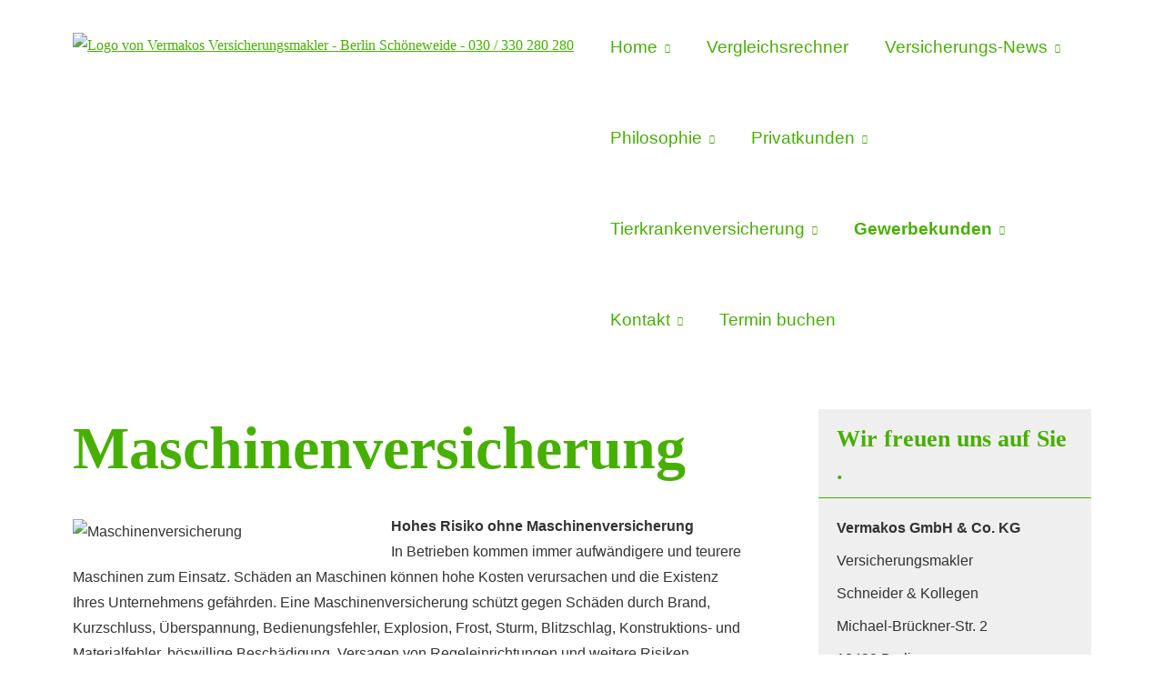

--- FILE ---
content_type: text/html; charset=utf-8
request_url: https://www.vermakos.de/maschinenversicherung.html
body_size: 10944
content:
<!DOCTYPE html>
<html lang="de" itemscope itemtype="https://schema.org/WebPage">
<head>
<meta http-equiv="Content-Type" content="text/html; charset=utf-8" />
<title>Vermakos Versicherungsmakler - Berlin Schöneweide - 030 / 330 280 280 - Maschinenversicherung</title>

<meta name="description" content="Unabhängige Beratung in allen Versicherungsbereichen">
<meta name="keywords" content="Versicherungsmakler&comma; Versicherung&comma; Rente&comma; Oltersdorf&comma; Schneider&comma; Treptow&comma; Köpenick&comma; Berlin&comma; unabhängig&comma; KFZ-Versicherung&comma; Berufsunfähigkeit&comma; Haftpflichtversicherung&comma; Au">
<meta name="referrer" content="strict-origin-when-cross-origin"><meta name="viewport" content="width=device-width, initial-scale=1 maximum-scale=1">
<meta name="google-site-verification" content="RHIwV4TK8j4Zg_ZfIzN_csXysTsZNo1BfunonciVHF0">
<meta name="generator" content="cm Homepage-Baukasten">
<!--[if IE]><meta http-equiv="X-UA-Compatible" content="IE=edge" /><![endif]-->
<link href="https://cdn.digidor.de/content/minified.css.php?user=6441&landingpage=0&data=[base64]" rel="stylesheet" type="text/css" media="all"><link href="https://cdn.digidor.de/content/minified.css.php?user=6441&landingpage=0&data=W3sidCI6MiwiaSI6MjcsInAiOnsidXNlciI6NjQ0MSwibGFuZGluZ3BhZ2UiOjAsImNhY2hpbmdfdGltZSI6IiIsInNhdmVfdGltZSI6MTY3ODQ2NDY3Mn0sImMiOiI2YzNhMDZjMiJ9XQ%3D%3D" rel="stylesheet" type="text/css" media="all"><link rel="canonical" href="https://www.vermakos.de/maschinenversicherung.html"><meta property="og:url" content="https://www.vermakos.de/maschinenversicherung.html"><meta property="og:locale" content="de_DE"><meta property="og:type" content="website"><meta itemprop="name" content="Vermakos GmbH & Co&period; KG"><meta property="og:title" content="Vermakos Versicherungsmakler - Berlin Schöneweide - 030 / 330 280 280 - Maschinenversicherung"><meta property="og:description" content="Unabhängige Beratung in allen Versicherungsbereichen"><meta property="og:image" content="https://content.digidor.de/content/images/facebook-standard.jpg"><meta property="og:image:width" content="600"><meta property="og:image:height" content="315"><link rel="icon" href="https://cdn.digidor.de/storage/877f279471/favicon.png" sizes="48x48" type="image/png"><link rel="apple-touch-icon" href="https://cdn.digidor.de/storage/877f279471/apple-touch-icon.png">
<script data-ehcookieblocker-obligatory>
var googleMapsArray = [];
	var dontPlaceSubmenu = 1;

</script>
<script src="https://cdn.digidor.de/content/js/minified.js.php?user=6441&landingpage=0&data=[base64]" charset="UTF-8" data-ehcookieblocker-obligatory></script><script src="https://cdn.digidor.de/content/js/minified.js.php?user=6441&landingpage=0&data=W3sidCI6MSwiaSI6MjQsInAiOltdLCJjIjoiNzM4ZjcyYTEifV0%3D" charset="UTF-8" data-ehcookieblocker-obligatory></script>
<!--USER:6441--></head>

<body class=" designtemplate207 motif0 show_logo resp page-921524 mainparent-page-921440 parent-page-921457">
<div class="bt_skip_to_contentcontainer" style="position: fixed; top: -1000px;"><a href="#contentcontainer" class="submitbutton">direkt zum Seiteninhalt</a></div><div id="centercontainer" class="  ce_sidebar "><div id="pagewrap"><!--NEW_SIDEBAR_placeholder--><div id="pagecontainer"><div class="element_wrapper wrap_header"><div id="menutoggle"></div><div class="element_wrapper wrap_menu"><nav class="new_menu"><ul role="menubar" id="menu" class="menutype4 responsive_dontslide"><li role="none" class="menuitem firstitem" id="page-921434"><a role="menuitem" id="page-921434-link" aria-label="Home" href="index.html">Home</a><span class="submenutoggle"></span><ul role="menu" aria-labelledby="page-921434-link"><li role="none" class="menusubitem firstitem lastitem" id="page-921442"><a role="menuitem" id="page-921442-link" aria-label="Spezialversicherungen und Angebote" href="spezialversicherungen_und_angebote-921442.html">Spezialversicherungen und Angebote</a><span class="submenutoggle"></span><ul role="menu" aria-labelledby="page-921442-link"><li role="none" class="menusubitem firstitem" id="page-921461"><a role="menuitem" id="page-921461-link" aria-label="Krankenzusatzversicherung" href="krankenzusatzversicherung-921461.html">Kranken­zusatz­ver­si­che­rung</a><span class="submenutoggle"></span></li><li role="none" class="menusubitem" id="page-921462"><a role="menuitem" id="page-921462-link" aria-label="Baufinanzierungen" href="baufinanzierungen-921462.html">Baufinanzierungen</a><span class="submenutoggle"></span></li><li role="none" class="menusubitem lastitem" id="page-921463"><a role="menuitem" id="page-921463-link" aria-label="Existengründung" href="https://landingpage.vema-eg.de/?%20m=MWJiZXw%3D&p=selbstaendigkeit" target="_blank">Existengründung</a><span class="submenutoggle"></span></li></ul></li></ul></li><li role="none" class="menuitem" id="page-921435"><a role="menuitem" id="page-921435-link" aria-label="Vergleichsrechner" href="vergleichsrechner-921435.html">Vergleichsrechner</a><span class="submenutoggle"></span></li><li role="none" class="menuitem" id="page-921436"><a role="menuitem" id="page-921436-link" aria-label="Versicherungs-News" href="versicherungsnews-921436.html">Versicherungs-News</a><span class="submenutoggle"></span><ul role="menu" aria-labelledby="page-921436-link"><li role="none" class="menusubitem firstitem lastitem" id="page-921460"><a role="menuitem" id="page-921460-link" aria-label="Newsletter" href="newsletter-921460.html">Newsletter</a><span class="submenutoggle"></span></li></ul></li><li role="none" class="menuitem" id="page-921437"><a role="menuitem" id="page-921437-link" aria-label="Philosophie" href="philosophie-921437.html">Philosophie</a><span class="submenutoggle"></span><ul role="menu" aria-labelledby="page-921437-link"><li role="none" class="menusubitem firstitem lastitem" id="page-921447"><a role="menuitem" id="page-921447-link" aria-label="Team" href="team-921447.html">Team</a><span class="submenutoggle"></span><ul role="menu" aria-labelledby="page-921447-link"><li role="none" class="menusubitem firstitem" id="page-921443"><a role="menuitem" id="page-921443-link" aria-label="Harry Schneider" href="harry_schneider-921443.html">Harry Schneider</a><span class="submenutoggle"></span></li><li role="none" class="menusubitem" id="page-921444"><a role="menuitem" id="page-921444-link" aria-label="Uwe Ahrens" href="uwe_ahrens-921444.html">Uwe Ahrens</a><span class="submenutoggle"></span></li><li role="none" class="menusubitem" id="page-921445"><a role="menuitem" id="page-921445-link" aria-label="Kai Schneider" href="kai_schneider-921445.html">Kai Schneider</a><span class="submenutoggle"></span></li><li role="none" class="menusubitem lastitem" id="page-921446"><a role="menuitem" id="page-921446-link" aria-label="Service Team" href="service_team-921446.html">Service Team</a><span class="submenutoggle"></span></li></ul></li></ul></li><li role="none" class="menuitem" id="page-921438"><a role="menuitem" id="page-921438-link" aria-label="Privatkunden" href="versichern.html" onclick="return false">Privatkunden</a><span class="submenutoggle"></span><ul role="menu" aria-labelledby="page-921438-link"><li role="none" class="menusubitem firstitem" id="page-921448"><a role="menuitem" id="page-921448-link" aria-label="Haftung & Recht" href="haftung-recht.html" onclick="return false">Haftung & Recht</a><span class="submenutoggle"></span><ul role="menu" aria-labelledby="page-921448-link"><li role="none" class="menusubitem firstitem" id="page-921472"><a role="menuitem" id="page-921472-link" aria-label="Privathaftpflicht" href="privathaftpflichtversicherung.html">Privathaftpflicht</a><span class="submenutoggle"></span></li><li role="none" class="menusubitem" id="page-921473"><a role="menuitem" id="page-921473-link" aria-label="Tierhalterhaftpflicht" href="tierhalterhaftpflicht.html">Tierhalterhaftpflicht</a><span class="submenutoggle"></span></li><li role="none" class="menusubitem" id="page-921474"><a role="menuitem" id="page-921474-link" aria-label="Haus- und Grund-Haftpflicht" href="haus-und-grund-haftpflicht.html">Haus- und Grund-Haft­pflicht</a><span class="submenutoggle"></span></li><li role="none" class="menusubitem" id="page-921475"><a role="menuitem" id="page-921475-link" aria-label="Gewässerschadenhaftpflicht" href="gewaesserschadenhaftpflicht.html">Gewässerschadenhaftpflicht</a><span class="submenutoggle"></span></li><li role="none" class="menusubitem" id="page-921476"><a role="menuitem" id="page-921476-link" aria-label="Bauherrenhaftpflicht" href="bauherrenhaftpflicht.html">Bau­herren­haft­pflicht</a><span class="submenutoggle"></span></li><li role="none" class="menusubitem" id="page-921477"><a role="menuitem" id="page-921477-link" aria-label="Jagdhaftpflicht" href="jagdhaftpflicht.html">Jagdhaftpflicht</a><span class="submenutoggle"></span></li><li role="none" class="menusubitem" id="page-921478"><a role="menuitem" id="page-921478-link" aria-label="KFZ-Versicherungen" href="kfzversicherungen-921478.html">KFZ-Versicherungen</a><span class="submenutoggle"></span></li><li role="none" class="menusubitem" id="page-921479"><a role="menuitem" id="page-921479-link" aria-label="Moped Krad Versicherung" href="moped_krad_versicherung-921479.html">Moped Krad Versicherung</a><span class="submenutoggle"></span></li><li role="none" class="menusubitem" id="page-921480"><a role="menuitem" id="page-921480-link" aria-label="Lehrerhaftpflicht" href="lehrerhaftpflicht.html">Lehrerhaftpflicht</a><span class="submenutoggle"></span></li><li role="none" class="menusubitem" id="page-921481"><a role="menuitem" id="page-921481-link" aria-label="Bootsversicherungen" href="bootsversicherungen.html">Bootsversicherungen</a><span class="submenutoggle"></span></li><li role="none" class="menusubitem" id="page-921482"><a role="menuitem" id="page-921482-link" aria-label="Reiseversicherung" href="reiseversicherung.html">Reiseversicherung</a><span class="submenutoggle"></span></li><li role="none" class="menusubitem lastitem" id="page-921483"><a role="menuitem" id="page-921483-link" aria-label="Rechtsschutz" href="rechtsschutz.html">Rechtsschutz</a><span class="submenutoggle"></span></li></ul></li><li role="none" class="menusubitem" id="page-921449"><a role="menuitem" id="page-921449-link" aria-label="Einkommensicherung" href="einkommensicherung.html" onclick="return false">Einkommensicherung</a><span class="submenutoggle"></span><ul role="menu" aria-labelledby="page-921449-link"><li role="none" class="menusubitem firstitem" id="page-921484"><a role="menuitem" id="page-921484-link" aria-label="Berufsunfähigkeit" href="berufsunfaehigkeit.html">Berufsunfähigkeit</a><span class="submenutoggle"></span></li><li role="none" class="menusubitem" id="page-921485"><a role="menuitem" id="page-921485-link" aria-label="Grundfähigkeiten" href="grundfaehigkeiten.html">Grundfähigkeiten</a><span class="submenutoggle"></span></li><li role="none" class="menusubitem" id="page-921486"><a role="menuitem" id="page-921486-link" aria-label="Schwere Krankheiten" href="schwere-krankheiten.html">Schwe­re Krank­hei­ten</a><span class="submenutoggle"></span></li><li role="none" class="menusubitem lastitem" id="page-921487"><a role="menuitem" id="page-921487-link" aria-label="Unfallversicherung" href="unfallversicherung-921487.html">Unfall­ver­si­che­rung</a><span class="submenutoggle"></span></li></ul></li><li role="none" class="menusubitem" id="page-921450"><a role="menuitem" id="page-921450-link" aria-label="Gesundheit & Pflege" href="gesundheit-pflege.html" onclick="return false">Gesundheit & Pflege</a><span class="submenutoggle"></span><ul role="menu" aria-labelledby="page-921450-link"><li role="none" class="menusubitem firstitem" id="page-921488"><a role="menuitem" id="page-921488-link" aria-label="Private Krankenversicherung" href="private-krankenversicherung.html">Private Kranken­ver­si­che­rung</a><span class="submenutoggle"></span></li><li role="none" class="menusubitem" id="page-921489"><a role="menuitem" id="page-921489-link" aria-label="Krankenzusatzversicherung" href="krankenzusatzversicherung-921489.html">Kranken­zusatz­ver­si­che­rung</a><span class="submenutoggle"></span></li><li role="none" class="menusubitem" id="page-921490"><a role="menuitem" id="page-921490-link" aria-label="Gesetzliche KV" href="gesetzliche-krankenversicherung.html">Gesetzliche KV</a><span class="submenutoggle"></span></li><li role="none" class="menusubitem" id="page-921491"><a role="menuitem" id="page-921491-link" aria-label="Zahnzusatzversicherung" href="zahnzusatzversicherung-921491.html">Zahn­zu­satz­ver­si­che­rung</a><span class="submenutoggle"></span></li><li role="none" class="menusubitem" id="page-921492"><a role="menuitem" id="page-921492-link" aria-label="Auslandskrankenversicherung" href="auslandskrankenversicherung.html">Auslandskrankenversicherung</a><span class="submenutoggle"></span></li><li role="none" class="menusubitem" id="page-921493"><a role="menuitem" id="page-921493-link" aria-label="Krankenhaustagegeld" href="krankenhaustagegeld.html">Krankenhaustagegeld</a><span class="submenutoggle"></span></li><li role="none" class="menusubitem" id="page-921494"><a role="menuitem" id="page-921494-link" aria-label="Krankentagegeld" href="krankentagegeld.html">Krankentagegeld</a><span class="submenutoggle"></span></li><li role="none" class="menusubitem" id="page-921495"><a role="menuitem" id="page-921495-link" aria-label="Pflegetagegeldversicherung" href="pflegetagegeldversicherung.html">Pflegetagegeldversicherung</a><span class="submenutoggle"></span></li><li role="none" class="menusubitem" id="page-921496"><a role="menuitem" id="page-921496-link" aria-label="Pflege-Bahr" href="gefoerderte-pflegetagegeldversicherung.html">Pflege-Bahr</a><span class="submenutoggle"></span></li><li role="none" class="menusubitem" id="page-921497"><a role="menuitem" id="page-921497-link" aria-label="Pflegerente" href="pflegerente.html">Pfle­ge­ren­te</a><span class="submenutoggle"></span></li><li role="none" class="menusubitem lastitem" id="page-921498"><a role="menuitem" id="page-921498-link" aria-label="Pflegekostenversicherung" href="pflegekostenversicherung.html">Pflegekostenversicherung</a><span class="submenutoggle"></span></li></ul></li><li role="none" class="menusubitem" id="page-921451"><a role="menuitem" id="page-921451-link" aria-label="Hab & Gut schützen" href="hab-und-gut-schuetzen.html" onclick="return false">Hab & Gut schützen</a><span class="submenutoggle"></span><ul role="menu" aria-labelledby="page-921451-link"><li role="none" class="menusubitem firstitem" id="page-921499"><a role="menuitem" id="page-921499-link" aria-label="Autoversicherung" href="autoversicherung-921499.html">Auto­ver­si­che­rung</a><span class="submenutoggle"></span></li><li role="none" class="menusubitem" id="page-921500"><a role="menuitem" id="page-921500-link" aria-label="Hausratversicherung" href="hausratversicherung.html">Haus­rat­ver­si­che­rung</a><span class="submenutoggle"></span></li><li role="none" class="menusubitem" id="page-921501"><a role="menuitem" id="page-921501-link" aria-label="Gebäudeversicherung" href="gebaeudeversicherung.html">Gebäudeversicherung</a><span class="submenutoggle"></span></li><li role="none" class="menusubitem" id="page-921502"><a role="menuitem" id="page-921502-link" aria-label="Photovoltaikversicherung" href="photovoltaikversicherung.html">Photo­voltaik­ver­si­che­rung</a><span class="submenutoggle"></span></li><li role="none" class="menusubitem" id="page-921503"><a role="menuitem" id="page-921503-link" aria-label="Feuerversicherung" href="feuerversicherung.html">Feuerversicherung</a><span class="submenutoggle"></span></li><li role="none" class="menusubitem" id="page-921504"><a role="menuitem" id="page-921504-link" aria-label="Glasversicherung" href="glasversicherung.html">Glasversicherung</a><span class="submenutoggle"></span></li><li role="none" class="menusubitem" id="page-921505"><a role="menuitem" id="page-921505-link" aria-label="Feuerrohbauversicherung" href="feuerrohbauversicherung.html">Feuerrohbauversicherung</a><span class="submenutoggle"></span></li><li role="none" class="menusubitem" id="page-921506"><a role="menuitem" id="page-921506-link" aria-label="Bauleistungsversicherung" href="bauleistungsversicherung.html">Bauleistungsversicherung</a><span class="submenutoggle"></span></li><li role="none" class="menusubitem lastitem" id="page-921507"><a role="menuitem" id="page-921507-link" aria-label="Kautionsversicherung" href="kautionsversicherung.html">Kautionsversicherung</a><span class="submenutoggle"></span></li></ul></li><li role="none" class="menusubitem lastitem" id="page-921452"><a role="menuitem" id="page-921452-link" aria-label="Rente & Leben" href="rente-und-leben.html" onclick="return false">Rente & Leben</a><span class="submenutoggle"></span><ul role="menu" aria-labelledby="page-921452-link"><li role="none" class="menusubitem firstitem" id="page-921508"><a role="menuitem" id="page-921508-link" aria-label="Riester-Rente" href="riester-rente.html">Riester-Rente</a><span class="submenutoggle"></span></li><li role="none" class="menusubitem" id="page-921509"><a role="menuitem" id="page-921509-link" aria-label="Rürup-Rente" href="rueruprente-921509.html">Rürup-Rente</a><span class="submenutoggle"></span></li><li role="none" class="menusubitem" id="page-921510"><a role="menuitem" id="page-921510-link" aria-label="Rentenversicherung" href="rentenversicherung-921510.html">Rentenversicherung</a><span class="submenutoggle"></span></li><li role="none" class="menusubitem" id="page-921511"><a role="menuitem" id="page-921511-link" aria-label="Fondsgebundene Rente" href="fondsgeb_rentenversicherung.html">Fondsgebundene Rente</a><span class="submenutoggle"></span></li><li role="none" class="menusubitem" id="page-921512"><a role="menuitem" id="page-921512-link" aria-label="Rente gegen Einmalzahlung" href="rente_gegen_einmalzahlung.html">Rente gegen Einmal­zahlung</a><span class="submenutoggle"></span></li><li role="none" class="menusubitem" id="page-921513"><a role="menuitem" id="page-921513-link" aria-label="Ausbildungsversicherung" href="ausbildungsversicherung.html">Aus­bil­dungs­ver­si­che­rung</a><span class="submenutoggle"></span></li><li role="none" class="menusubitem" id="page-921514"><a role="menuitem" id="page-921514-link" aria-label="Kapitallebensversicherung" href="kapitallebensversicherung.html">Ka­pi­tal­le­bens­ver­si­che­rung</a><span class="submenutoggle"></span></li><li role="none" class="menusubitem" id="page-921515"><a role="menuitem" id="page-921515-link" aria-label="Risikolebensversicherung" href="risikolebensversicherung-921515.html">Risiko­lebens­ver­si­che­rung</a><span class="submenutoggle"></span></li><li role="none" class="menusubitem lastitem" id="page-921516"><a role="menuitem" id="page-921516-link" aria-label="Sterbegeld" href="sterbegeld.html">Ster­be­geld</a><span class="submenutoggle"></span></li></ul></li></ul></li><li role="none" class="menuitem" id="page-922685"><a role="menuitem" id="page-922685-link" aria-label="Tierkrankenversicherung" href="tierkrankenversicherung-922685.html">Tierkrankenversicherung</a><span class="submenutoggle"></span><ul role="menu" aria-labelledby="page-922685-link"><li role="none" class="menusubitem firstitem lastitem" id="page-922686"><a role="menuitem" id="page-922686-link" aria-label="Vergleichsrechner" href="vergleichsrechner-922686.html">Vergleichsrechner</a><span class="submenutoggle"></span></li></ul></li><li role="none" class="menuitem subactive" id="page-921440"><a role="menuitem" id="page-921440-link" aria-label="Gewerbekunden" href="gewerbe.html" onclick="return false">Gewerbekunden</a><span class="submenutoggle"></span><ul role="menu" aria-labelledby="page-921440-link"><li role="none" class="menusubitem firstitem" id="page-921453"><a role="menuitem" id="page-921453-link" aria-label="Cyber Versicherung" href="cyber_versicherung-921453.html">Cyber Versicherung</a><span class="submenutoggle"></span></li><li role="none" class="menusubitem" id="page-921454"><a role="menuitem" id="page-921454-link" aria-label="Haftung & Recht" href="gewerbe-haftung-recht.html" onclick="return false">Haftung & Recht</a><span class="submenutoggle"></span><ul role="menu" aria-labelledby="page-921454-link"><li role="none" class="menusubitem firstitem" id="page-921517"><a role="menuitem" id="page-921517-link" aria-label="Betriebshaftpflichtversicherung" href="betriebshaftpflichtversicherung.html">Betriebshaftpflichtversicherung</a><span class="submenutoggle"></span></li><li role="none" class="menusubitem" id="page-921518"><a role="menuitem" id="page-921518-link" aria-label="Gewerbe-Rechtsschutz" href="gewerbe-rechtsschutz.html">Gewerbe-Rechtsschutz</a><span class="submenutoggle"></span></li><li role="none" class="menusubitem" id="page-921519"><a role="menuitem" id="page-921519-link" aria-label="Vermögensschaden-Haftpflicht" href="vermoegensschadenhaftpflicht.html">Vermögensschaden-Haft­pflicht</a><span class="submenutoggle"></span></li><li role="none" class="menusubitem" id="page-921520"><a role="menuitem" id="page-921520-link" aria-label="Veranstaltungshaftpflicht" href="veranstaltungshaftpflicht.html">Veranstaltungshaftpflicht</a><span class="submenutoggle"></span></li><li role="none" class="menusubitem lastitem" id="page-921521"><a role="menuitem" id="page-921521-link" aria-label="Kautionsversicherung" href="kautions-versicherung.html">Kautionsversicherung</a><span class="submenutoggle"></span></li></ul></li><li role="none" class="menusubitem" id="page-921455"><a role="menuitem" id="page-921455-link" aria-label="KFZ Versicherung" href="kfz_versicherung-921455.html">KFZ Versicherung</a><span class="submenutoggle"></span></li><li role="none" class="menusubitem" id="page-921456"><a role="menuitem" id="page-921456-link" aria-label="Flottenversicherung" href="flottenversicherung-921456.html">Flottenversicherung</a><span class="submenutoggle"></span></li><li role="none" class="menusubitem subsubactive" id="page-921457"><a role="menuitem" id="page-921457-link" aria-label="Inhalt & Technik" href="gewerbe-inhalt-technik.html" onclick="return false">Inhalt & Technik</a><span class="submenutoggle"></span><ul role="menu" aria-labelledby="page-921457-link"><li role="none" class="menusubitem firstitem" id="page-921522"><a role="menuitem" id="page-921522-link" aria-label="Betriebs-Inhaltsversicherung" href="betriebs-inhaltsversicherung.html">Betriebs-Inhaltsversicherung</a><span class="submenutoggle"></span></li><li role="none" class="menusubitem" id="page-921523"><a role="menuitem" id="page-921523-link" aria-label="Elektronikversicherung" href="elektronikversicherung.html">Elektronikversicherung</a><span class="submenutoggle"></span></li><li role="none" class="menusubitemactive" id="page-921524"><a role="menuitem" id="page-921524-link" aria-label="Maschinenversicherung" href="maschinenversicherung.html">Maschinenversicherung</a><span class="submenutoggle"></span></li><li role="none" class="menusubitem" id="page-921525"><a role="menuitem" id="page-921525-link" aria-label="Gebäudeversicherung" href="gewerbliche-gebaeudeversicherung.html">Gebäudeversicherung</a><span class="submenutoggle"></span></li><li role="none" class="menusubitem lastitem" id="page-921526"><a role="menuitem" id="page-921526-link" aria-label="Betriebsausfallversicherung" href="betriebsausfallversicherung.html">Betriebsausfallversicherung</a><span class="submenutoggle"></span></li></ul></li><li role="none" class="menusubitem" id="page-921458"><a role="menuitem" id="page-921458-link" aria-label="Geschäftsführer & Mitarbeiter" href="gewerbe-geschaeftsfuehrer-mitarbeiter.html" onclick="return false">Geschäftsführer & Mitarbeiter</a><span class="submenutoggle"></span><ul role="menu" aria-labelledby="page-921458-link"><li role="none" class="menusubitem firstitem" id="page-921527"><a role="menuitem" id="page-921527-link" aria-label="Betriebliche Altersversorgung" href="betriebliche-altersversorgung.html">Betriebliche Altersversorgung</a><span class="submenutoggle"></span></li><li role="none" class="menusubitem" id="page-921528"><a role="menuitem" id="page-921528-link" aria-label="Betriebliche Krankenversicherung" href="betriebliche-krankenversicherung.html">Betriebliche Kranken­ver­si­che­rung</a><span class="submenutoggle"></span></li><li role="none" class="menusubitem" id="page-921529"><a role="menuitem" id="page-921529-link" aria-label="Betriebliche Gruppenunfallversicherung" href="betriebliche-gruppenunfallversicherung.html">Betriebliche Gruppenunfallversicherung</a><span class="submenutoggle"></span></li><li role="none" class="menusubitem lastitem" id="page-921530"><a role="menuitem" id="page-921530-link" aria-label="D&O-Versicherung" href="do-versicherung.html">D&O-Versicherung</a><span class="submenutoggle"></span></li></ul></li><li role="none" class="menusubitem lastitem" id="page-921459"><a role="menuitem" id="page-921459-link" aria-label="Transport & Flotte" href="gewerbe-transport-flotte.html" onclick="return false">Transport & Flotte</a><span class="submenutoggle"></span><ul role="menu" aria-labelledby="page-921459-link"><li role="none" class="menusubitem firstitem" id="page-921531"><a role="menuitem" id="page-921531-link" aria-label="Transport-Versicherung" href="transport-versicherung.html">Transport-Versicherung</a><span class="submenutoggle"></span></li><li role="none" class="menusubitem" id="page-921532"><a role="menuitem" id="page-921532-link" aria-label="Kfz-Flottenversicherung" href="kfz-flottenversicherung.html">Kfz-Flottenversicherung</a><span class="submenutoggle"></span></li><li role="none" class="menusubitem" id="page-921533"><a role="menuitem" id="page-921533-link" aria-label="Lkw-Versicherung" href="lkw-versicherung.html">Lkw-Versicherung</a><span class="submenutoggle"></span></li><li role="none" class="menusubitem lastitem" id="page-921534"><a role="menuitem" id="page-921534-link" aria-label="Anhängerversicherung" href="anhaenger-versicherung.html">Anhängerversicherung</a><span class="submenutoggle"></span></li></ul></li></ul></li><li role="none" class="menuitem" id="page-921441"><a role="menuitem" id="page-921441-link" aria-label="Kontakt" href="kontakt-921441.html">Kontakt</a><span class="submenutoggle"></span><ul role="menu" aria-labelledby="page-921441-link"><li role="none" class="menusubitem firstitem" id="page-921464"><a role="menuitem" id="page-921464-link" aria-label="Impressum" href="impressum-921464.html">Impressum</a><span class="submenutoggle"></span></li><li role="none" class="menusubitem lastitem" id="page-921465"><a role="menuitem" id="page-921465-link" aria-label="Formulare" href="formulare-921465.html">Formulare</a><span class="submenutoggle"></span><ul role="menu" aria-labelledby="page-921465-link"><li role="none" class="menusubitem firstitem" id="page-921466"><a role="menuitem" id="page-921466-link" aria-label="Angebotsanfrage" href="angebotsanfrage-921466.html">Angebotsanfrage</a><span class="submenutoggle"></span></li><li role="none" class="menusubitem" id="page-921467"><a role="menuitem" id="page-921467-link" aria-label="Schadenservice" href="schadenservice-921467.html">Schadenservice</a><span class="submenutoggle"></span></li><li role="none" class="menusubitem" id="page-921468"><a role="menuitem" id="page-921468-link" aria-label="KFZ-Unterlagen" href="kfzunterlagen-921468.html">KFZ-Unterlagen</a><span class="submenutoggle"></span></li><li role="none" class="menusubitem" id="page-921469"><a role="menuitem" id="page-921469-link" aria-label="Änderungsmitteilung" href="aenderungsmitteilung-921469.html">Änderungsmitteilung</a><span class="submenutoggle"></span></li><li role="none" class="menusubitem" id="page-921470"><a role="menuitem" id="page-921470-link" aria-label="Änderung Kommunikationsdaten" href="aenderung_kommunikationsdaten-921470.html">Änderung Kommunikationsdaten</a><span class="submenutoggle"></span></li><li role="none" class="menusubitem lastitem" id="page-921471"><a role="menuitem" id="page-921471-link" aria-label="Kundenempfehlung" href="kundenempfehlung-921471.html">Kundenempfehlung</a><span class="submenutoggle"></span></li></ul></li></ul></li><li role="none" class="menuitem lastitem" id="page-1215076"><a role="menuitem" id="page-1215076-link" aria-label="Termin buchen" href="www.vermakos.de" target="_blank">Termin buchen</a><span class="submenutoggle"></span></li></ul></nav></div><header><div id="titleback"><div id="titlecontainer"><div class="sitetitle_img"><div class="indistyle logodrag_disabled"><a href="index.html"><img src="https://cdn.digidor.de/storage/877f279471/logo.jpg?v=f72014d6" alt="Logo von Vermakos Versicherungsmakler - Berlin Schöneweide - 030 / 330 280 280"></a></div></div><div class="pagetitle">Maschinenversicherung</div></div></div></header></div><div id="contentcontainer" class=" cc_sidebar"><!--###maincontent### begin --><aside><div id="sidebar"><!--SIDEBAR_placeholder--><div class="sidebar_element"><div class="title">Wir freuen uns auf Sie &period;</div><div class="menuitem"><div class="sidebar_content contactbox"><p><strong>Vermakos GmbH & Co. KG</strong></p>
<p>Ver­sicherungs­makler</p>
<p>Schneider & Kollegen</p>
<p>Michael-Brückner-Str. 2</p>
<p>12439 Berlin</p>
<p> </p>
<p><span style="font-size:1em;"><span class="mceNonEditable icon-phone"> </span></span>030 330280280</p>
<p><span style="font-size:1em;"><span class="mceNonEditable icon-printer2"> </span></span>030 330280299</p>
<p><span style="font-size:1em;"><span class="mceNonEditable icon-pencil"> </span></span>info@vermakos.de</p><div class="socialmedia_profile_variable_container"><a class="socialmedia_profile_variable_fb" href="https://www.facebook.com/Vermakos" target="_blank" title="Zum Facebook-Profil"><span class="title">Zum Facebook-Profil</span></a><a class="socialmedia_profile_variable_instagram" href="https://www.instagram.com/vermakos_gmbh/" target="_blank" title="Zum Instagram-Profil"><span class="title">Zum Instagram-Profil</span></a><a class="socialmedia_profile_variable_xing" href="https://www.xing.com/profile/Harry_Schneider4/cv" target="_blank" title="Zum XING-Profil"><span class="title">Zum XING-Profil</span></a></div></div></div></div><div class="sidebar_element hideatsmall"><div class="title" style="display: block;">Newsletter Bestellen</div><div class="menuitem"><div class="sidebar_content includeform"><form method="post" action="subscribe-0-p2.html#goto-0" class="checkform_v" novalidate="novalidate"><div class="loginline"><label>E-Mail:</label><input name="user" id="email55593" type="text" inputmode="email" required="required" size="20"></div><div class="loginline dse" style="padding: 5px 0px; line-height: 120%;"><label><input type="checkbox" name="pass" id="dse55593" required="required" data-message="Bitte stimmen Sie noch der Datenschutzerklärung zu!" value="1" style="width: auto !important; border: 0px none; background-color: transparent; float: left; padding: 0px; margin: 2px 5px 35px 1px;"> Ich bestätige die Kenntnisnahme der <a href="datenschutz-0-p11.html?onlycontent=1" target="dse" onclick="window.open('', 'dse', 'width=500,height=300,scrollbars=yes, toolbar=no,status=no,resizable=no,menubar=no,location=no,directories=no')">Datenschutzerklärung</a> und der Widerrufshinweise</label></div><div class="loginline button"><div class="frc-captcha" data-sitekey="FCMSEQPNJOBC6VNE" data-lang="de" data-start="focus" data-puzzle-endpoint="https://eu-api.friendlycaptcha.eu/api/v1/puzzle"></div><input type="submit" class="submit" value="abonnieren"></div><input name="pagelink" type="hidden" value="maschinenversicherung"><input name="subscribe_from_page" type="hidden" value="921524"><input name="subscribe_from_page_cmod" type="hidden" value="55593"><input type="text" name="sinput" value="" class="sinput"><input type="text" name="sinputalt" value="" class="sinput"></form></div></div></div><div class="sidebar_element hideatsmall"><div class="title"><span class="sidebar_title">Das sagen Kunden &excl;</span></div><div class="menuitem"><div class="sidebar_content" style="overflow: auto;"><div class="rating_summary" vocab="https://schema.org/" typeof="Product"><span class="company" property="name">Vermakos GmbH & Co&period; KG</span><span property="brand" typeof="Brand"></span><span property="mpn" typeof="Text"></span><span property="sku" typeof="Text"></span><span property="review" typeof="Review"><span property="author" typeof="Person"><span class="rating_author_name" property="name">Anonym</span></span></span><div class="rating_entry">Kundenbewertung<div class="rating_stars" title="5.0 Sterne" style="background-position: 0px -200px;"></div></div><div class="rating_text" property="aggregateRating" typeof="AggregateRating"><div class="text_stars"><span property="ratingValue">5</span> von <span property="bestRating">5</span> Sternen</div><div class="text_count"><span property="reviewCount">1</span> Bewertung seit 2015</div></div></div><div class="rating_sumdet_split">Kundenstimmen:</div><div class="rating_text_entry"><div class="h3"><span class="rating_stars" title="5.0 Sterne" style="background-position: 0px -200px;"></span>Juliane Lenz<span class="rating_city"> aus Berlin</span> <span class="rating_date"> am 22.03.2015:</span></div><p>Herr Oltersdorf hat mich schon in vielen Versicherungsfragen kompetent beraten. Ob ich nun eine Auslandskrankenversicherung brauchte (bzw. was diese beinhaltet), eine Beratung meiner Schule in Sachen Abiball-Haft­pflicht, oder privat krankenversichert werden musste, Herr Oltersdorf hat sich wirklich ... <br>[ <a href="bewertungen-0-p4-s0-o5076.html" aria-label="Gesamte Bewertung von Juliane Lenz lesen">mehr</a> ]</p></div><div class="rating_quality_hint"><a href="echtheit-von-bewertungen-921464-p5.html?onlycontent=1" data-overlay="#overlay_950" target="_blank">Echtheit von Bewertungen</a></div></div></div></div></div><div class="after_sidebar_placeholder"></div></aside><div class="element_wrapper wrap_cmod wrap_redcont first "><div id="cmod_1352815" class="cmod cmod_redcont first"><!--contentelement start--><div class="cmod_wrapper"><h2>Maschinenversicherung</h2><img src="https://cdn.digidor.de/content/redcont/images/imgred1188.jpg" class="redcont_img" width="125" alt="Maschinenversicherung" data-imagelicense="CC0"><p><strong>Hohes Risiko ohne Maschinenversicherung<br></strong>In Betrieben kommen immer aufwändigere und teurere Maschinen zum Einsatz. Schäden an Maschinen können hohe Kosten verursachen und die Existenz Ihres Unternehmens gefährden. Eine Maschinenversicherung schützt gegen Schäden durch Brand, Kurzschluss, Überspannung, Bedienungsfehler, Explosion, Frost, Sturm, Blitzschlag, Konstruktions- und Materialfehler, böswillige Beschädigung, Versagen von Regeleinrichtungen und weitere Risiken.</p>
<p><strong>Sparen Sie Beitrag mit einer Selbstbeteiligung</strong><br>Sie können die Maschinenversicherung als Einzelversicherung für bestimmte Maschinen oder auch als Pauschalvertrag für alle Maschinen Ihres Betriebs abschließen. Versicherbar sind fest installierte Maschinen, aber auch transportable Geräte wie Krane, Baumaschinen oder Gabelstapler. Bei Totalschäden ersetzt der Versicherer den Zeitwert der zerstörten Maschinen, bei Teilschäden übernimmt er die Kosten für die Reparatur. Verschleißschäden werden nicht ersetzt. In der Maschinenversicherung wird meist eine Selbstbeteiligung vereinbart, um den Versicherungsbeitrag günstig zu halten.</p><div class="cmod_bottom"></div></div><hr><!--contentelement end--></div></div><div class="element_wrapper wrap_cmod wrap_form last "><div id="cmod_1352816" class="cmod cmod_form "><!--contentelement start--><a id="form-1352816"></a><div class="form_div cta"><div id="includeform_8" class="includeform"><div class="cta_box"><div class="cta_icon icon-file2"></div><div class="cta_content"><h3>Vergleich und Angebot Maschinenversicherung</h3><p>Wir erstellen Ihnen gerne ein Vergleichsangebot.</p><div class="includeform"><a class="bigsubmitbutton" href="#" onclick="$cmhp_jq('#form_1352816').slideDown(); $cmhp_jq(this).parent().parent().parent().slideUp(); return false;">An­ge­bot an­for­dern</a></div></div></div>
			<form id="form_1352816" name="form_8" method="post" class="checkform" novalidate="novalidate" style="display: none;" action="maschinenversicherung.html#form-1352816">
				<input type="hidden" name="user" value="6441">
				<input type="hidden" name="page" value="921524">
				<input type="hidden" name="tracking_page_id" value="921524">
				<input type="hidden" name="form" value="8">
				<input type="hidden" name="title" value="Vergleich und Angebot Maschinenversicherung">
				<input type="hidden" name="form_element_id" value="1352816">
				<input type="hidden" name="custom_mailtext_makler" value="">
				<input type="hidden" name="send" value="1">
				<input type="hidden" name="sendtimestamp" value="">
				<input type="hidden" name="calctype" value="">
				<input type="hidden" name="calcid" value="">
				<input type="hidden" name="catcher_origin_page" value="">
				<input type="hidden" name="homepage_or_landingpage" value="Homepage">
				<input type="hidden" name="specialpage" value="">
				<input type="hidden" name="homepage_url" value=""><div class="formtable"><div class="tablerow"><div class="tableheader">Vergleich und Angebot Maschinenversicherung</div></div><div class="tablerow trcolor0"><div class="tabledata left_cell"><label for="formelement_1352816_110">Vorname, Name: *</label></div><div class="tabledata right_cell"><input type="text" name="110-#-Vorname_Name" id="formelement_1352816_110" autocomplete="off" value="" required="required" class="input_text"></div></div><div class="tablerow trcolor1"><div class="tabledata left_cell"><label for="formelement_1352816_111">Geburts­datum:</label></div><div class="tabledata right_cell"><input type="text" data-form-element-subtype="birthday" name="111-#-Geburtsdatum" id="formelement_1352816_111" autocomplete="off" maxlength="10" data-parsley-error-message="Bitte geben Sie ein gültiges Datum im Format 01.01.2014 ein." class="input_date"></div></div><div class="tablerow trcolor0"><div class="tabledata left_cell"><label for="formelement_1352816_112_1">Straße, Hausnr.:</label></div><div class="tabledata right_cell"><input type="text" name="112-#-Straße" id="formelement_1352816_112_1" autocomplete="address-line1" value="" class="input_street1" aria-label="Straße"><input type="text" name="112-#-Hausnr" id="formelement_1352816_112_2" autocomplete="off" value="" maxlength="5" class="input_street2" aria-label="Hausnummer"></div></div><div class="tablerow trcolor1"><div class="tabledata left_cell"><label for="formelement_1352816_113_1">PLZ, Ort:</label></div><div class="tabledata right_cell"><input type="text" inputmode="decimal" name="113-#-PLZ" id="formelement_1352816_113_1" autocomplete="postal-code" value="" data-parsley-type="integer" data-parsley-error-message="Bitte geben Sie eine gültige Postleitzahl ein." minlength="4" maxlength="5" class="input_city1" aria-label="Postleitzahl"><input type="text" name="113-#-Ort" id="formelement_1352816_113_2" autocomplete="address-level2" value="" class="input_city2" aria-label="Ort"></div></div><div class="tablerow trcolor0"><div class="tabledata left_cell"><label for="formelement_1352816_114">Telefon:</label></div><div class="tabledata right_cell"><input type="text" inputmode="tel" name="114-#-Telefon" id="formelement_1352816_114" autocomplete="tel" value="" data-parsley-error-message="Bitte geben Sie eine gültige Telefonummer ein." class="input_phone"></div></div><div class="tablerow trcolor1"><div class="tabledata left_cell"><label for="formelement_1352816_115">E-Mail: *</label></div><div class="tabledata right_cell"><input type="email" inputmode="email" name="115-#-E_Mail" id="formelement_1352816_115" autocomplete="email" value="" required="required" class="input_email" data-confirmation-to-customer-mail="true"></div></div><div class="tablerow trcolor1"><div class="tabledata input_header" style="padding-top: 10px;"><input type="hidden" name="116-#-" value="###-###"><img src="https://cdn.digidor.de/content/images/pix.gif" height="5" width="5" alt="Placeholder" aria-hidden="true"></div></div><div class="tablerow trcolor0"><div class="tabledata full_cell"><label for="formelement_1352816_124">Anmerkungen</label><br><textarea name="124-#-Anmerkungen" id="formelement_1352816_124" autocomplete="off" rows="3" class="input_tarea"></textarea></div></div><div class="tablerow trcolor1 dserow"><div class="tabledata full_cell" style="padding-top: 5px; padding-bottom: 5px;"><label><input type="checkbox" name="9999-#-Einwilligung" value="Ich_bin_einverstanden_mit_der_Erhebung_und_Speicherung_meiner_Daten_zur_Übersendung_von_Produktinformationen_des_Webseitenbetreibers." class="input_check" required="required" data-parsley-error-message="Bitte stimmen Sie noch der Datenschutzerklärung zu." data-group="dse"> <strong>Ich bin einverstanden</strong> mit der Erhebung und Speicherung meiner Daten zur Übersendung von Produktinformationen des Webseitenbetreibers &lpar;weitere Informationen und Widerrufshinweise in der <a href="datenschutz-0-p11.html?onlycontent=1" target="dse" onclick="window.open&lpar;'', 'dse', 'width=500,height=300,scrollbars=yes, toolbar=no,status=no,resizable=no,menubar=no,location=no,directories=no'&rpar;">Datenschutzerklärung</a>&rpar;. *</label></div></div><div class="tablerow trcolor1"><div class="tabledata full_cell text_center"><input type="text" name="sinput" value="" class="sinput"><input type="text" name="sinputalt" value="" class="sinput"><div class="frc-captcha" data-sitekey="FCMSEQPNJOBC6VNE" data-lang="de" data-start="focus" data-puzzle-endpoint="https://eu-api.friendlycaptcha.eu/api/v1/puzzle"></div><button type="submit" class="submit">absenden</button><div class="sslinfo">Die Daten werden über eine sichere SSL-Verbindung übertragen.</div><div class="legend_required">* Pflichtfeld</div></div></div><div class="container_fold_cta_box"><a class="fold_cta_box" href="#" onclick="$cmhp_jq('#form_1352816').slideUp(); $cmhp_jq(this).parents( '.includeform' ).children( '.cta_box' ).slideDown(); return false;">Formular einklappen</a></div></div><div class="spacer_fold_cta_box"></div></form></div></div><hr><!--contentelement end--></div></div><div class="element_wrapper wrap_socialmedia"><div class="socialmedia_bookmarks">Seite teilen: <a href="mailto:?subject=Empfehlung%20von%20mir&body=Hallo%2C%0D%0A%0D%0Aich%20habe%20eine%20interessante%20Webseite%20zu%20Versicherungsthemen%20gefunden%3A%20%0D%0Awww.vermakos.de%0D%0A%0D%0A%0D%0AViele%20Gruesse" class="socialmedia_bookmarks_email" title="Per E-Mail empfehlen"><span class="title">Per E-Mail empfehlen</span></a><a href="https://www.xing.com/app/user?op=share;url=http%3A%2F%2Fwww.vermakos.de%2Fmaschinenversicherung.html" target="abmw" onclick="window.open('', 'abmw', 'width=1000,height=610,scrollbars=yes, toolbar=no,status=no,resizable=no,menubar=no,location=no,directories=no,left='+((screen.width/2)-500)+',top='+((screen.height/2)-305))" class="socialmedia_bookmarks_xing" title="Teilen auf Xing"><span class="title">Teilen auf Xing</span></a><a href="https://www.facebook.com/share.php?u=http%3A%2F%2Fwww.vermakos.de%2Fmaschinenversicherung.html" target="abmw" onclick="window.open('', 'abmw', 'width=650,height=310,scrollbars=yes, toolbar=no,status=no,resizable=no,menubar=no,location=no,directories=no,left='+((screen.width/2)-325)+',top='+((screen.height/2)-155))" class="socialmedia_bookmarks_fb" title="Teilen auf Facebook"><span class="title">Teilen auf Facebook</span></a></div></div><!--###maincontent### end --><div class="contentcontainer_endclear"></div></div><aside><div id="sidebar_bottom"><div class="sidebar_element hideatsmall"><div class="title" style="display: block;">Newsletter Bestellen</div><div class="menuitem"><div class="sidebar_content includeform"><form method="post" action="subscribe-0-p2.html#goto-0" class="checkform_v" novalidate="novalidate"><div class="loginline"><label>E-Mail:</label><input name="user" id="bot_email55593" type="text" inputmode="email" required="required" size="20"></div><div class="loginline dse" style="padding: 5px 0px; line-height: 120%;"><label><input type="checkbox" name="pass" id="bot_dse55593" required="required" data-message="Bitte stimmen Sie noch der Datenschutzerklärung zu!" value="1" style="width: auto !important; border: 0px none; background-color: transparent; float: left; padding: 0px; margin: 2px 5px 35px 1px;"> Ich bestätige die Kenntnisnahme der <a href="datenschutz-0-p11.html?onlycontent=1" target="dse" onclick="window.open('', 'dse', 'width=500,height=300,scrollbars=yes, toolbar=no,status=no,resizable=no,menubar=no,location=no,directories=no')">Datenschutzerklärung</a> und der Widerrufshinweise</label></div><div class="loginline button"><div class="frc-captcha" data-sitekey="FCMSEQPNJOBC6VNE" data-lang="de" data-start="focus" data-puzzle-endpoint="https://eu-api.friendlycaptcha.eu/api/v1/puzzle"></div><input type="submit" class="submit" value="abonnieren"></div><input name="pagelink" type="hidden" value="maschinenversicherung"><input name="subscribe_from_page" type="hidden" value="921524"><input name="subscribe_from_page_cmod" type="hidden" value="55593"><input type="text" name="sinput" value="" class="sinput"><input type="text" name="sinputalt" value="" class="sinput"></form></div></div></div><div class="sidebar_element hideatsmall"><div class="title"><span class="sidebar_title">Das sagen Kunden &excl;</span></div><div class="menuitem"><div class="sidebar_content" style="overflow: auto;"><div class="rating_summary" vocab="https://schema.org/" typeof="Product"><span class="company" property="name">Vermakos GmbH & Co&period; KG</span><span property="brand" typeof="Brand"></span><span property="mpn" typeof="Text"></span><span property="sku" typeof="Text"></span><span property="review" typeof="Review"><span property="author" typeof="Person"><span class="rating_author_name" property="name">Anonym</span></span></span><div class="rating_entry">Kundenbewertung<div class="rating_stars" title="5.0 Sterne" style="background-position: 0px -200px;"></div></div><div class="rating_text" property="aggregateRating" typeof="AggregateRating"><div class="text_stars"><span property="ratingValue">5</span> von <span property="bestRating">5</span> Sternen</div><div class="text_count"><span property="reviewCount">1</span> Bewertung seit 2015</div></div></div><div class="rating_sumdet_split">Kundenstimmen:</div><div class="rating_text_entry"><div class="h3"><span class="rating_stars" title="5.0 Sterne" style="background-position: 0px -200px;"></span>Juliane Lenz<span class="rating_city"> aus Berlin</span> <span class="rating_date"> am 22.03.2015:</span></div><p>Herr Oltersdorf hat mich schon in vielen Versicherungsfragen kompetent beraten. Ob ich nun eine Auslandskrankenversicherung brauchte (bzw. was diese beinhaltet), eine Beratung meiner Schule in Sachen Abiball-Haft­pflicht, oder privat krankenversichert werden musste, Herr Oltersdorf hat sich wirklich ... <br>[ <a href="bewertungen-0-p4-s0-o5076.html" aria-label="Gesamte Bewertung von Juliane Lenz lesen">mehr</a> ]</p></div><div class="rating_quality_hint"><a href="echtheit-von-bewertungen-921464-p5.html?onlycontent=1" data-overlay="#overlay_950" target="_blank">Echtheit von Bewertungen</a></div></div></div></div></div></aside><!-- ProvenExpert ProSeal Widget -->

<script data-ehcookieblocker="other" nowprocket id="proSeal" type="text/plaintext" data-ehcookieblocker-encoding="base64">[base64]</script>
<script nowprocket src="/eh-content/empty.html" onload="loadProSeal()" type="text/plaintext" data-ehcookieblocker-src="https://s.provenexpert.net/seals/proseal-v2.js" data-ehcookieblocker="other"></script>
<!-- ProvenExpert ProSeal Widget --><footer><div id="footercontainer"><div class="socialmedia_profile_footer_container"><a class="socialmedia_profile_bottom_fb" href="https://www.facebook.com/Vermakos" target="_blank" title="Zum Facebook-Profil"><span class="title">Zum Facebook-Profil</span></a><a class="socialmedia_profile_bottom_instagram" href="https://www.instagram.com/vermakos_gmbh/" target="_blank" title="Zum Instagram-Profil"><span class="title">Zum Instagram-Profil</span></a><a class="socialmedia_profile_bottom_xing" href="https://www.xing.com/profile/Harry_Schneider4/cv" target="_blank" title="Zum XING-Profil"><span class="title">Zum XING-Profil</span></a></div><a href="impressum-921464.html" class="footerlink imprint" data-footerlink="imprint">Impressum</a><span class="dot"> · </span><a href="disclaimer-921464-p1.html" class="footerlink disclaimer" data-footerlink="disclaimer">Rechtliche Hinweise</a><span class="dot"> · </span><a href="datenschutz-0-p11.html" class="footerlink privacy" data-footerlink="privacy">Datenschutz</a><span class="dot"> · </span><a href="https://cdn.digidor.de/content/erstinformation-6e404b1.pdf?v=0" target="_blank" class="footerlink firstinfo" data-footerlink="firstinfo">Erstinformation</a><span class="dot"> · </span><a href="beschwerden-921464-p4.html" class="footerlink complaintmanagement" data-footerlink="complaintmanagement">Beschwerden</a><span class="dot"> · </span><a href="#" onclick="return digidor.cookieblocker.openCookieOverlay();" class="footerlink cookies" data-footerlink="cookies">Cookies</a>			
			<div id="cookie_warning_placeholder" class="cookie_warning_optin"></div>
			<div id="cookie_warning" class="cookie_warning_optin" data-cookieblocker-relevant-categories="other|maps|calc">
				<div class="cookie_warning_inner">
					<div class="cookie_warning_text">
						Diese Website verwendet Cookies. Einige Cookies sind f&uuml;r den Betrieb der Website unbedingt erforderlich. Andere Cookies sind optional und erweitern den Funktionsumfang. Sie k&ouml;nnen Ihre Einwilligung jederzeit widerrufen. N&auml;here Informationen finden Sie in der <a href="datenschutz-0-p11.html#dse_cookies" class="dselink">Datenschutzerkl&auml;rung</a>.					</div>
					
					<a href="#" role="button" onclick="digidor.cookieblocker.activateCookiesWithCategoryOrDependend( 'all' ); digidor.cookieblocker.storeCookiesWithCategoryAndValidity( 'all', 365 ); return digidor.cookieblocker.maybeRefreshAfterCookieChange();" class="bt_cookie_warning_optin">alle Cookies erlauben</a>
					<a href="#" role="button" onclick="digidor.cookieblocker.activateCookiesWithCategoryOrDependend( 'none' ); return digidor.cookieblocker.storeCookiesWithCategoryAndValidity( 'none', 1 );" class="bt_cookie_warning_obligatory">nur notwendige Cookies</a>
					<a href="#" role="button" onclick="return digidor.cookieblocker.openCookieOverlay();" class="bt_cookie_warning_options">weitere Einstellungen</a>
					
										
				</div>
			</div>
			
			</div></footer><div class="element_wrapper wrap_socialmedia profile_bottom"><div class="socialmedia_profile_bottom_container"><a class="socialmedia_profile_bottom_fb" href="https://www.facebook.com/Vermakos" target="_blank" title="Zum Facebook-Profil"><span class="title">Zum Facebook-Profil</span></a><a class="socialmedia_profile_bottom_instagram" href="https://www.instagram.com/vermakos_gmbh/" target="_blank" title="Zum Instagram-Profil"><span class="title">Zum Instagram-Profil</span></a><a class="socialmedia_profile_bottom_xing" href="https://www.xing.com/profile/Harry_Schneider4/cv" target="_blank" title="Zum XING-Profil"><span class="title">Zum XING-Profil</span></a></div></div></div><div class="use-bootstrap-v5" id="global_bootstrap_container"></div><div class="use-bootstrap-v5" id="modalContainer"></div></div></div><div id="tooltip"> </div><div class="overlay_white_480" id="overlay_480"><div class="contentWrap"></div></div><div class="overlay_white_480" id="overlay_480i"><div class="contentWrap"></div></div><div class="overlay_white_800" id="overlay_800"><div class="contentWrap"></div></div><div class="overlay_white_950" id="overlay_950"><div class="contentWrap"></div></div><div class="overlay_resize_800" id="overlay_resize_800"><div class="contentWrap"></div></div><div class="overlay_resize_950" id="overlay_resize_950"><div class="contentWrap"></div></div><div class="overlay_variable" id="overlay_variable"><div class="contentWrap"></div></div><div class="alert_mask" style="display: none;"><div class="alert_container" id="cmhp_alert"><div class="alert_content"></div><div class="alert_button"><a href="#" onclick="return hideAlert();" class="submitbutton">OK</a></div></div></div>
			
<script src="/eh-content/stat/track.php?mode=js&amp;user_id=6441" data-ehcookieblocker-obligatory></script>
<noscript><img src="/eh-content/stat/track.php?user_id=6441" alt="" width="1" height="1" /></noscript>


</body>
</html>

--- FILE ---
content_type: text/css
request_url: https://cdn.digidor.de/content/minified.css.php?user=6441&landingpage=0&data=W3sidCI6MiwiaSI6MjcsInAiOnsidXNlciI6NjQ0MSwibGFuZGluZ3BhZ2UiOjAsImNhY2hpbmdfdGltZSI6IiIsInNhdmVfdGltZSI6MTY3ODQ2NDY3Mn0sImMiOiI2YzNhMDZjMiJ9XQ%3D%3D
body_size: -65
content:
@charset "UTF-8";:root{--dyndesign-color-1:#46b000;--dyndesign-color-2:#307700;--dyndesign-color-3:#c7e3b5;--dyndesign-color-4:#0f2600;--dyndesign-color-5:#f9fff6;--dyndesign-color-6:#46b000;--dyndesign-color-7:#46b000;--dyndesign-color-8:#333;--dyndesign-color-9:#f60;--dyndesign-color-10:#efefef}